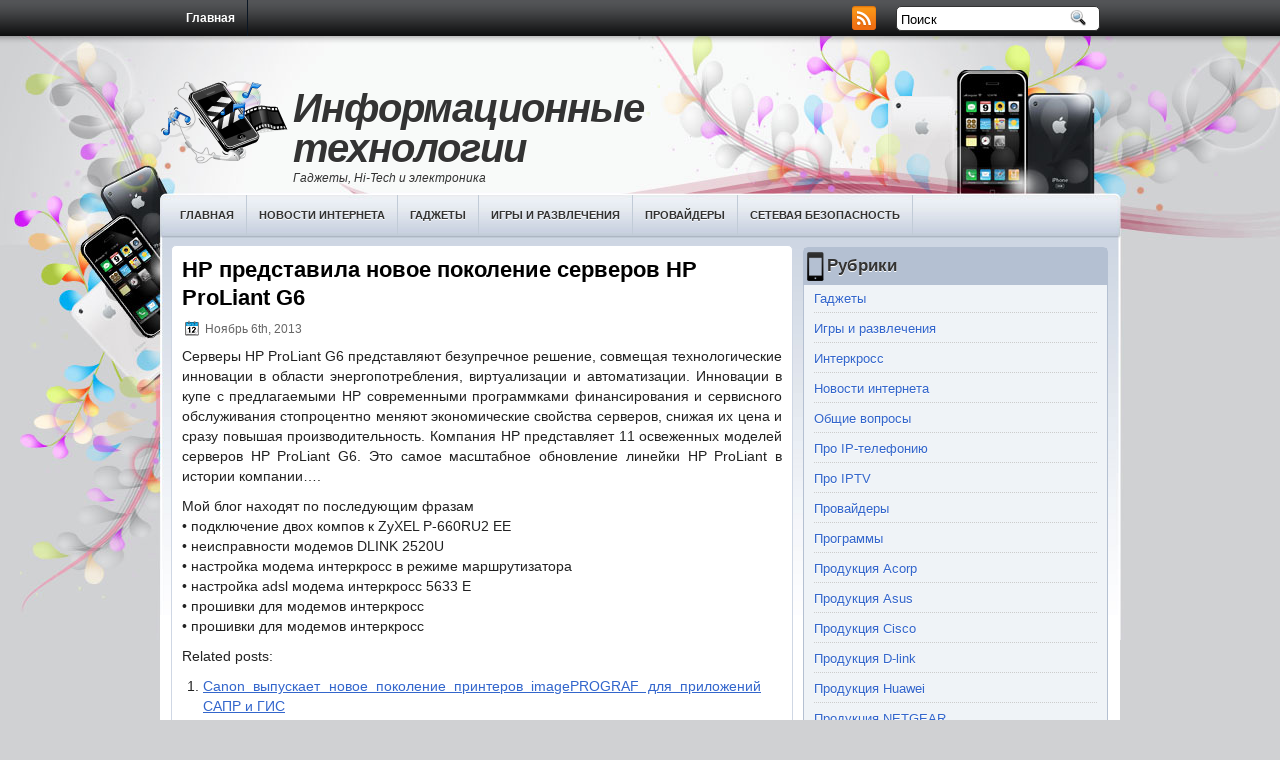

--- FILE ---
content_type: text/html; charset=UTF-8
request_url: http://megafon-audio.ru/hp-predstavila-novoe-pokolenie-serverov-nr-proliant-g6/
body_size: 5514
content:
<!DOCTYPE html>
<html xmlns="http://www.w3.org/1999/xhtml" lang="ru-RU">
<head profile="http://gmpg.org/xfn/11">
<meta http-equiv="Content-Type" content="text/html; charset=UTF-8" />
<title>HP представила новое поколение серверов НР ProLiant G6 | Информационные технологии</title>
<link rel="stylesheet" href="http://megafon-audio.ru/wp-content/themes/iPhoneMania/css/screen.css" type="text/css" media="screen, projection" />
<link rel="stylesheet" href="http://megafon-audio.ru/wp-content/themes/iPhoneMania/css/print.css" type="text/css" media="print" />
<!--[if IE]><link rel="stylesheet" href="http://megafon-audio.ru/wp-content/themes/iPhoneMania/css/ie.css" type="text/css" media="screen, projection"><![endif]-->
<link rel="stylesheet" href="http://megafon-audio.ru/wp-content/themes/iPhoneMania/style.css" type="text/css" media="screen" />
<!--[if IE 6]>
	<script src="http://megafon-audio.ru/wp-content/themes/iPhoneMania/js/pngfix.js"></script>
<![endif]--> 
<link rel="alternate" type="application/rss+xml" title="Информационные технологии RSS Feed" href="http://megafon-audio.ru/feed/" />
<link rel="alternate" type="application/atom+xml" title="Информационные технологии Atom Feed" href="http://megafon-audio.ru/feed/atom/" />
<link rel="pingback" href="http://megafon-audio.ru/xmlrpc.php" />

<script src="http://megafon-audio.ru/wp-content/themes/iPhoneMania/menu/mootools-1.2.5-core-yc.js" type="text/javascript"></script>
<link rel="stylesheet" href="http://megafon-audio.ru/wp-content/themes/iPhoneMania/menu/MenuMatic.css" type="text/css" media="screen" charset="utf-8" />
<!--[if lt IE 7]>
	<link rel="stylesheet" href="http://megafon-audio.ru/wp-content/themes/iPhoneMania/menu/MenuMatic-ie6.css" type="text/css" media="screen" charset="utf-8" />
<![endif]-->
<!-- Load the MenuMatic Class -->
<script src="http://megafon-audio.ru/wp-content/themes/iPhoneMania/menu/MenuMatic_0.68.3.js" type="text/javascript" charset="utf-8"></script>

<link rel='stylesheet' id='wp-pagenavi-css'  href='http://megafon-audio.ru/wp-content/plugins/wp-pagenavi/pagenavi-css.css?ver=2.70' type='text/css' media='all' />
<link rel="EditURI" type="application/rsd+xml" title="RSD" href="http://megafon-audio.ru/xmlrpc.php?rsd" />
<link rel="wlwmanifest" type="application/wlwmanifest+xml" href="http://megafon-audio.ru/wp-includes/wlwmanifest.xml" /> 
<link rel='prev' title='Открываем порт на Ericsson T073G' href='http://megafon-audio.ru/otkryvaem-port-na-ericsson-t073g/' />
<link rel='next' title='В Японии созданы карточки microSD с функцией WLAN' href='http://megafon-audio.ru/v-yaponii-sozdany-kartochki-microsd-s-funkciej-wlan/' />
<meta name="generator" content="WordPress 3.7.5" />
<link rel='shortlink' href='http://megafon-audio.ru/?p=806' />

<!-- All in One SEO Pack 2.1 by Michael Torbert of Semper Fi Web Design[187,278] -->
<meta name="description" content="Серверы HP ProLiant G6 представляют безупречное решение, совмещая технологические инновации в области энергопотребления, виртуализации и автоматизации. Инноваци" />

<meta name="keywords" content="Новости интернета" />

<link rel="canonical" href="http://megafon-audio.ru/hp-predstavila-novoe-pokolenie-serverov-nr-proliant-g6/" />
<!-- /all in one seo pack -->


</head>
<body>
<script type="text/javascript">
	window.addEvent('domready', function() {			
			var myMenu = new MenuMatic();
	});	
</script>
	<div id="wrapper">
<div id="wrapper-bg"><div id="wrapper2">
		<div id="outer-wrapper" class="outer-wrapper">  
			<div class="outer">
				<div class="menu-links">
                    <div id="pagemenucontainer">
					                        <ul id="pagemenu">
    						<li ><a href="http://megafon-audio.ru/">Главная</a></li>
    						    					</ul>
                                            </div>
				</div>
                
                <div class="twit-rss feedtwitter">
					<a href="http://megafon-audio.ru/feed/"><img src="http://megafon-audio.ru/wp-content/themes/iPhoneMania/images/rss.png"  style="margin:0 4px 0 0;"  /></a>											</div>
                
				<div id="topsearch" class="span-7 rightsector">
					 
<div id="search">
    <form method="get" id="searchform" action="http://megafon-audio.ru/"> 
        <input type="text" value="Поиск" 
            name="s" id="s"  onblur="if (this.value == '')  {this.value = 'Поиск';}"  
            onfocus="if (this.value == 'Поиск') {this.value = '';}" />
        <input type="image" src="http://megafon-audio.ru/wp-content/themes/iPhoneMania/images/search.gif" style="border:0; vertical-align: top;" /> 
    </form>
</div> 
				</div>
			</div>
				<div id="header" class="outer">
					<div class="header-part">
													<h1><a href="http://megafon-audio.ru">Информационные технологии</a></h1>
							<h2>Гаджеты, Hi-Tech и электроника</h2>
													
					</div>
					
					<div class="header-part rightsector">
                        <div style="padding: 0 0 0 0; text-align:right;">
                        </div>
					</div>
				</div>
			
			<div class="outer">
				<div id="navcontainer">
					<div class="menu-menyu-container"><ul id="nav" class="menu"><li id="menu-item-1119" class="menu-item menu-item-type-custom menu-item-object-custom menu-item-home menu-item-1119"><a href="http://megafon-audio.ru">Главная</a></li>
<li id="menu-item-1116" class="menu-item menu-item-type-taxonomy menu-item-object-category current-post-ancestor current-menu-parent current-post-parent menu-item-1116"><a href="http://megafon-audio.ru/category/novosti/">Новости интернета</a></li>
<li id="menu-item-1114" class="menu-item menu-item-type-taxonomy menu-item-object-category menu-item-1114"><a href="http://megafon-audio.ru/category/gadgets/">Гаджеты</a></li>
<li id="menu-item-1115" class="menu-item menu-item-type-taxonomy menu-item-object-category menu-item-1115"><a href="http://megafon-audio.ru/category/games/">Игры и развлечения</a></li>
<li id="menu-item-1117" class="menu-item menu-item-type-taxonomy menu-item-object-category menu-item-1117"><a href="http://megafon-audio.ru/category/provajderi/">Провайдеры</a></li>
<li id="menu-item-1118" class="menu-item menu-item-type-taxonomy menu-item-object-category menu-item-1118"><a href="http://megafon-audio.ru/category/bezopasnost/">Сетевая безопасность</a></li>
</ul></div>				</div>
			</div>	<div class="outer" id="contentwrap">	
			<div class="postcont">
				<div id="content">	
						
												<div class="post-806 post type-post status-publish format-standard hentry category-novosti tag-novosti" id="post-806">
							<h2 class="title">HP представила новое поколение серверов НР ProLiant G6</h2>
							<div class="postdate"><img src="http://megafon-audio.ru/wp-content/themes/iPhoneMania/images/date.png" /> Ноябрь 6th, 2013</div>
			
							<div class="entry">
								<p>Серверы HP ProLiant G6 представляют безупречное решение, совмещая технологические инновации в области энергопотребления, виртуализации и автоматизации. Инновации в купе с предлагаемыми HP современными программками финансирования и сервисного обслуживания стопроцентно меняют экономические свойства серверов, снижая их цена и сразу повышая производительность. Компания НР представляет 11 освеженных моделей серверов HP ProLiant G6. Это самое масштабное обновление линейки HP ProLiant в истории компании&#8230;.</p>
<p>Мой блог находят по последующим фразам<br />
&bull; подключение двох компов к ZyXEL P-660RU2 EE<br />
&bull; неисправности модемов DLINK 2520U<br />
&bull; настройка модема интеркросс в режиме маршрутизатора<br />
&bull; настройка adsl модема интеркросс 5633 E<br />
&bull; прошивки для модемов интеркросс<br />
&bull; прошивки для модемов интеркросс</p>


<p>Related posts:</p><ol><li><a href='http://megafon-audio.ru/canon-vypuskaet-novoe-pokolenie-printerov-imageprograf-dlya-prilozhenij-sapr-i-gis/' rel='bookmark' title='Canon выпускает новое поколение принтеров imagePROGRAF для приложений САПР и ГИС'>Canon выпускает новое поколение принтеров imagePROGRAF для приложений САПР и ГИС</a></li>
<li><a href='http://megafon-audio.ru/lg-predstavila-pervyj-modem-dlya-svyazi-pokoleniya-4g-rabotayushhij-na-skorosti-do-100-mbits/' rel='bookmark' title='LG представила первый модем для связи поколения 4G, работающий на скорости до 100 Мбит/с'>LG представила первый модем для связи поколения 4G, работающий на скорости до 100 Мбит/с</a></li>
<li><a href='http://megafon-audio.ru/novoe-pokolenie-marshrutizatorov-cisco-isr-g2-dostupno-dlya-zakaza/' rel='bookmark' title='Новое поколение маршрутизаторов Cisco ISR G2 доступно для заказа.'>Новое поколение маршрутизаторов Cisco ISR G2 доступно для заказа.</a></li>
<li><a href='http://megafon-audio.ru/novoe-pokolenie-marshrutizatorov-cisco-isr/' rel='bookmark' title='Новое поколение маршрутизаторов Cisco ISR'>Новое поколение маршрутизаторов Cisco ISR</a></li>
<li><a href='http://megafon-audio.ru/megafon-tadzhikistan-novoe-imya-tt-mobajl/' rel='bookmark' title='«МегаФон-Таджикистан» — новое имя «ТТ мобайл»'>«МегаФон-Таджикистан» — новое имя «ТТ мобайл»</a></li>
</ol>															</div>
							<div class="postmeta"><img src="http://megafon-audio.ru/wp-content/themes/iPhoneMania/images/folder.png" /> Опубликовано в рубрике <a href="http://megafon-audio.ru/category/novosti/" title="Просмотреть все записи в рубрике &laquo;Новости интернета&raquo;" rel="category tag">Новости интернета</a> <img src="http://megafon-audio.ru/wp-content/themes/iPhoneMania/images/tag.png" /> Метки: <a href="http://megafon-audio.ru/tag/novosti/" rel="tag">Новости интернета</a></div>
						
							<div class="navigation clearfix">
								<div class="alignleft">&laquo; <a href="http://megafon-audio.ru/otkryvaem-port-na-ericsson-t073g/" rel="prev">Открываем порт на Ericsson T073G</a></div>
								<div class="alignright"><a href="http://megafon-audio.ru/v-yaponii-sozdany-kartochki-microsd-s-funkciej-wlan/" rel="next">В Японии созданы карточки microSD с функцией WLAN</a> &raquo;</div>
							</div>
							
							
						</div><!--/post-806-->
						

				
							
							</div>
			</div>
		<div class="sidecont rightsector">
	
	<div class="sidebar">
    

    
            
		<ul>
			<li id="categories-2" class="widget widget_categories"><h2 class="widgettitle">Рубрики</h2>		<ul>
	<li class="cat-item cat-item-21"><a href="http://megafon-audio.ru/category/gadgets/" title="Новые гаджеты и современные электронные устройства. Модели, особенности и область применения">Гаджеты</a>
</li>
	<li class="cat-item cat-item-22"><a href="http://megafon-audio.ru/category/games/" title="Популярные онлайн игры, приложения и прочие развлечения">Игры и развлечения</a>
</li>
	<li class="cat-item cat-item-18"><a href="http://megafon-audio.ru/category/interkross/" title="Все о компьютерах, ноутбуках, модемах и сетевом оборудовании">Интеркросс</a>
</li>
	<li class="cat-item cat-item-2"><a href="http://megafon-audio.ru/category/novosti/" title="Последние новости и популярные публикации всемирной сети интернет">Новости интернета</a>
</li>
	<li class="cat-item cat-item-4"><a href="http://megafon-audio.ru/category/obshie-voprosi/" title="Обобщенные данные о сетевом оборудовании и его настройке">Общие вопросы</a>
</li>
	<li class="cat-item cat-item-16"><a href="http://megafon-audio.ru/category/ip-telefonija/" title="Популярная услуга IP-телефония от большинства российских провайдеров">Про IP-телефонию</a>
</li>
	<li class="cat-item cat-item-9"><a href="http://megafon-audio.ru/category/iptv/" title="Цифровое интерактивное телевидение должно быть в каждом доме">Про IPTV</a>
</li>
	<li class="cat-item cat-item-15"><a href="http://megafon-audio.ru/category/provajderi/" title="Провайдеры, хостинг, серверы, создание и наполнение сайтов">Провайдеры</a>
</li>
	<li class="cat-item cat-item-23"><a href="http://megafon-audio.ru/category/programs/" title="Описание полезных программ, приложений и прочих необходимых компонентов">Программы</a>
</li>
	<li class="cat-item cat-item-12"><a href="http://megafon-audio.ru/category/acorp/" title="Сетевое оборудование и другая продукция компании Acorp. Настройка модемов и сетевого оборудования">Продукция Acorp</a>
</li>
	<li class="cat-item cat-item-13"><a href="http://megafon-audio.ru/category/asus/" title="Сетевое оборудование и другая продукция компании Asus. Настройка модемов и сетевого оборудования">Продукция Asus</a>
</li>
	<li class="cat-item cat-item-17"><a href="http://megafon-audio.ru/category/cisco/" title="Сетевое оборудование и другая продукция компании Cisco. Настройка модемов и сетевого оборудования">Продукция Cisco</a>
</li>
	<li class="cat-item cat-item-5"><a href="http://megafon-audio.ru/category/d-link/" title="Сетевое оборудование и другая продукция компании D-link. Настройка модемов и сетевого оборудования">Продукция D-link</a>
</li>
	<li class="cat-item cat-item-6"><a href="http://megafon-audio.ru/category/huawei/" title="Сетевое оборудование и другая продукция компании Huawei. Настройка модемов и сетевого оборудования">Продукция Huawei</a>
</li>
	<li class="cat-item cat-item-14"><a href="http://megafon-audio.ru/category/netgear/" title="Сетевое оборудование и другая продукция компании NETGEAR. Настройка модемов и сетевого оборудования">Продукция NETGEAR</a>
</li>
	<li class="cat-item cat-item-8"><a href="http://megafon-audio.ru/category/sagemcom/" title="Сетевое оборудование и другая продукция компании Sagemcom. Настройка модемов и сетевого оборудования">Продукция Sagemcom</a>
</li>
	<li class="cat-item cat-item-19"><a href="http://megafon-audio.ru/category/zte/" title="Сетевое оборудование и другая продукция компании ZTE. Настройка модемов и сетевого оборудования">Продукция ZTE</a>
</li>
	<li class="cat-item cat-item-10"><a href="http://megafon-audio.ru/category/zyxel/" title="Сетевое оборудование и другая продукция компании Zyxel. Настройка модемов и сетевого оборудования">Продукция Zyxel</a>
</li>
	<li class="cat-item cat-item-7"><a href="http://megafon-audio.ru/category/prochee/" title="Обзоры, настройки и прочая полезная информация из области электроники и компьютерной техники">Прочее</a>
</li>
	<li class="cat-item cat-item-3"><a href="http://megafon-audio.ru/category/bezopasnost/" title="Способы и меры по обеспечению безопасности данных в сети интернет">Сетевая безопасность</a>
</li>
	<li class="cat-item cat-item-11"><a href="http://megafon-audio.ru/category/tp-link/" title="Сетевое оборудование и другая продукция компании TP-Link. Настройка модемов и сетевого оборудования">Устройства TP-Link</a>
</li>
		</ul>
</li>		<li id="recent-posts-2" class="widget widget_recent_entries">		<h2 class="widgettitle">Свежие записи</h2>		<ul>
					<li>
				<a href="http://megafon-audio.ru/sistema-elektroshans-veles-dlya-loterejnyx-terminalov-innovacii-v-mire-loterej/">Система Электрошанс Veles для лотерейных терминалов: инновации в мире лотерей</a>
						</li>
					<li>
				<a href="http://megafon-audio.ru/pult-mag200250/">Пульт MAG200/250</a>
						</li>
					<li>
				<a href="http://megafon-audio.ru/kak-podobrat-novyj-pult-v-internet-magazine-pulty-tv/">Как подобрать новый пульт в интернет-магазине</a>
						</li>
					<li>
				<a href="http://megafon-audio.ru/loterejnaya-terminalnaya-sistema-elektroshans-veles/">Лотерейная терминальная система Электрошанс Veles</a>
						</li>
					<li>
				<a href="http://megafon-audio.ru/uvelichenie-konversii-internet-magazina/">Увеличение конверсии интернет-магазина с помощью триггерных рассылок</a>
						</li>
				</ul>
		</li><li id="tag_cloud-2" class="widget widget_tag_cloud"><h2 class="widgettitle">Метки</h2><div class="tagcloud"><a href='http://megafon-audio.ru/tag/interkross/' class='tag-link-18' title='11 записей' style='font-size: 10.474418604651pt;'>Интеркросс</a>
<a href='http://megafon-audio.ru/tag/novosti/' class='tag-link-2' title='713 записей' style='font-size: 22pt;'>Новости интернета</a>
<a href='http://megafon-audio.ru/tag/obshie-voprosi/' class='tag-link-4' title='44 записи' style='font-size: 14.186046511628pt;'>Общие вопросы</a>
<a href='http://megafon-audio.ru/tag/ip-telefonija/' class='tag-link-16' title='5 записей' style='font-size: 8.5209302325581pt;'>Про IP-телефонию</a>
<a href='http://megafon-audio.ru/tag/iptv/' class='tag-link-9' title='21 запись' style='font-size: 12.167441860465pt;'>Про IPTV</a>
<a href='http://megafon-audio.ru/tag/provajderi/' class='tag-link-15' title='17 записей' style='font-size: 11.646511627907pt;'>Провайдеры</a>
<a href='http://megafon-audio.ru/tag/acorp/' class='tag-link-12' title='9 записей' style='font-size: 9.953488372093pt;'>Продукция Acorp</a>
<a href='http://megafon-audio.ru/tag/asus/' class='tag-link-13' title='16 записей' style='font-size: 11.451162790698pt;'>Продукция Asus</a>
<a href='http://megafon-audio.ru/tag/cisco/' class='tag-link-17' title='6 записей' style='font-size: 8.9767441860465pt;'>Продукция Cisco</a>
<a href='http://megafon-audio.ru/tag/d-link/' class='tag-link-5' title='47 записей' style='font-size: 14.381395348837pt;'>Продукция D-link</a>
<a href='http://megafon-audio.ru/tag/huawei/' class='tag-link-6' title='9 записей' style='font-size: 9.953488372093pt;'>Продукция Huawei</a>
<a href='http://megafon-audio.ru/tag/netgear/' class='tag-link-14' title='5 записей' style='font-size: 8.5209302325581pt;'>Продукция NETGEAR</a>
<a href='http://megafon-audio.ru/tag/sagemcom/' class='tag-link-8' title='18 записей' style='font-size: 11.776744186047pt;'>Продукция Sagemcom</a>
<a href='http://megafon-audio.ru/tag/zte/' class='tag-link-19' title='4 записи' style='font-size: 8pt;'>Продукция ZTE</a>
<a href='http://megafon-audio.ru/tag/zyxel/' class='tag-link-10' title='17 записей' style='font-size: 11.646511627907pt;'>Продукция Zyxel</a>
<a href='http://megafon-audio.ru/tag/prochee/' class='tag-link-7' title='39 записей' style='font-size: 13.860465116279pt;'>Прочее</a>
<a href='http://megafon-audio.ru/tag/bezopasnost/' class='tag-link-3' title='13 записей' style='font-size: 10.93023255814pt;'>Сетевая безопасность</a>
<a href='http://megafon-audio.ru/tag/tp-link/' class='tag-link-11' title='5 записей' style='font-size: 8.5209302325581pt;'>Устройства TP-Link</a></div>
</li>		</ul>
        
       
	</div>
</div>	</div>
<div class="outer">
	<div id="footer">Все права защищены &copy; 2026 <a href="/"><strong>Информационные технологии</strong></a>. Гаджеты, Hi-Tech и электроника</div>
 






 <div id="credits"><br />












</div>
</div>
</div>
</div></div></div></div>






</body>
</html>